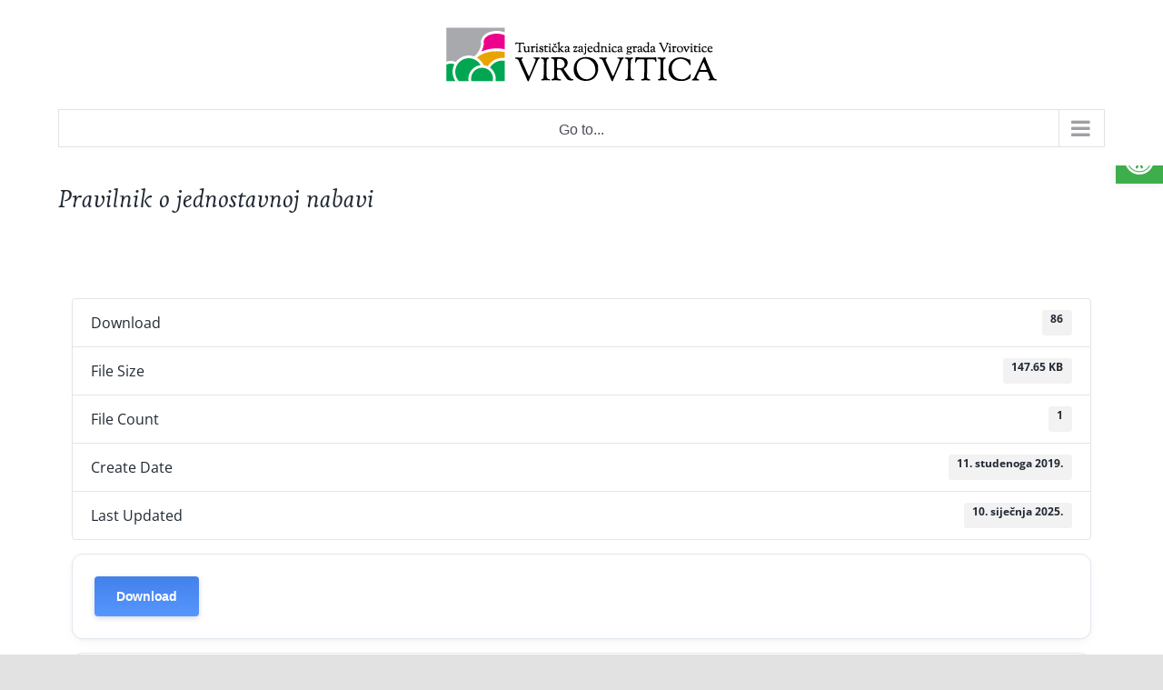

--- FILE ---
content_type: text/css
request_url: https://www.tz-virovitica.hr/wp-content/cache/wpfc-minified/d6qok2rz/hfqsb.css
body_size: 4788
content:
/**
 * WPDM Authentication Forms - Unified Styles
 * Split Panel Design for Login, Register, Reset Password, Lost Password
 *
 * @package Download Manager
 * @since 7.0
 */

/* =============================================
   CSS VARIABLES
   ============================================= */

.w3eden .wpdm-auth-split {
    --auth-primary: var(--color-primary);
    --auth-primary-dark: var(--color-primary-active);
    --auth-primary-light: var(--color-primary-hover);
    --auth-text: #1e293b;
    --auth-text-muted: #64748b;
    --auth-border: #e2e8f0;
    --auth-bg: #ffffff;
    --auth-input-bg: #f8fafc;
    --auth-input-focus: #f1f5f9;
    --auth-radius: 16px;
    --auth-font: -apple-system, BlinkMacSystemFont, 'Segoe UI', Roboto, 'Helvetica Neue', Arial, sans-serif;
}

/* =============================================
   BASE LAYOUT
   ============================================= */

/* Full viewport centering */
.w3eden.wpdm-auth-page {
    display: flex;
    align-items: center;
    justify-content: center;
    width: 100%;
    padding: 0;
    box-sizing: border-box;
}

.w3eden .wpdm-auth-split {
    font-family: var(--auth-font);
    display: flex;
    align-items: center;
    justify-content: center;
    min-height: 100%;
    padding: 24px;
    box-sizing: border-box;
}

.w3eden .wpdm-auth-split *,
.w3eden .wpdm-auth-split *::before,
.w3eden .wpdm-auth-split *::after {
    box-sizing: border-box;
    margin: 0;
    padding: 0;
}

/* Main Container */
.w3eden .wpdm-auth-panel {
    display: flex;
    width: 100%;
    max-width: 900px;
    min-height: 520px;
    background: var(--auth-bg);
    border-radius: var(--auth-radius);
    overflow: hidden;
    box-shadow: 0 25px 50px -12px rgba(0, 0, 0, 0.15);
}

.w3eden .wpdm-auth-panel--short {
    min-height: 480px;
}

/* =============================================
   LEFT PANEL - DECORATIVE
   ============================================= */

.w3eden .wpdm-auth-left {
    flex: 0 0 45%;
    background: linear-gradient(135deg, var(--color-primary-hover) 0%, var(--color-primary) 50%, var(--color-primary-active) 100%);
    padding: 40px;
    display: flex;
    flex-direction: column;
    position: relative;
    overflow: hidden;
}

/* Wave decoration */
.w3eden .wpdm-auth-left::before {
    content: '';
    position: absolute;
    bottom: 0;
    left: 0;
    right: 0;
    height: 200px;
    background: url("data:image/svg+xml,%3Csvg xmlns='http://www.w3.org/2000/svg' viewBox='0 0 1440 320'%3E%3Cpath fill='%23ffffff' fill-opacity='0.1' d='M0,160L48,170.7C96,181,192,203,288,197.3C384,192,480,160,576,165.3C672,171,768,213,864,218.7C960,224,1056,192,1152,165.3C1248,139,1344,117,1392,106.7L1440,96L1440,320L1392,320C1344,320,1248,320,1152,320C1056,320,960,320,864,320C768,320,672,320,576,320C480,320,384,320,288,320C192,320,96,320,48,320L0,320Z'%3E%3C/path%3E%3C/svg%3E") no-repeat bottom;
    background-size: cover;
}

.w3eden .wpdm-auth-left::after {
    content: '';
    position: absolute;
    bottom: 0;
    left: 0;
    right: 0;
    height: 150px;
    background: url("data:image/svg+xml,%3Csvg xmlns='http://www.w3.org/2000/svg' viewBox='0 0 1440 320'%3E%3Cpath fill='%23ffffff' fill-opacity='0.15' d='M0,224L48,213.3C96,203,192,181,288,181.3C384,181,480,203,576,218.7C672,235,768,245,864,234.7C960,224,1056,192,1152,181.3C1248,171,1344,181,1392,186.7L1440,192L1440,320L1392,320C1344,320,1248,320,1152,320C1056,320,960,320,864,320C768,320,672,320,576,320C480,320,384,320,288,320C192,320,96,320,48,320L0,320Z'%3E%3C/path%3E%3C/svg%3E") no-repeat bottom;
    background-size: cover;
}

/* Grid pattern overlay */
.w3eden .wpdm-auth-grid {
    position: absolute;
    top: 0;
    left: 0;
    right: 0;
    bottom: 0;
    background-image:
        linear-gradient(rgba(255,255,255,0.05) 1px, transparent 1px),
        linear-gradient(90deg, rgba(255,255,255,0.05) 1px, transparent 1px);
    background-size: 40px 40px;
    pointer-events: none;
}

/* Floating circles */
.w3eden .wpdm-auth-circles {
    position: absolute;
    top: 0;
    left: 0;
    right: 0;
    bottom: 0;
    pointer-events: none;
    overflow: hidden;
}

.w3eden .wpdm-auth-circle {
    position: absolute;
    border-radius: 50%;
    background: rgba(255, 255, 255, 0.1);
}

.w3eden .wpdm-auth-circle:nth-child(1) {
    width: 80px;
    height: 80px;
    top: 15%;
    right: 10%;
}

.w3eden .wpdm-auth-circle:nth-child(2) {
    width: 40px;
    height: 40px;
    top: 60%;
    left: 15%;
    background: rgba(255, 255, 255, 0.15);
}

.w3eden .wpdm-auth-circle:nth-child(3) {
    width: 60px;
    height: 60px;
    bottom: 25%;
    right: 25%;
    background: rgba(255, 255, 255, 0.08);
}

.w3eden .wpdm-auth-circle:nth-child(4) {
    width: 20px;
    height: 20px;
    top: 40%;
    left: 30%;
    background: rgba(255, 255, 255, 0.2);
}

/* Left panel content */
.w3eden .wpdm-auth-brand {
    display: flex;
    align-items: center;
    gap: 12px;
    color: #fff;
    font-size: 14px;
    font-weight: 600;
    letter-spacing: 0.5px;
    position: relative;
    z-index: 1;
}

.w3eden .wpdm-auth-brand img {
    width: 36px;
    height: 36px;
    border-radius: 8px;
    object-fit: cover;
}

.w3eden .wpdm-auth-brand-icon {
    width: 36px;
    height: 36px;
    background: rgba(255, 255, 255, 0.2);
    border-radius: 8px;
    display: flex;
    align-items: center;
    justify-content: center;
}

.w3eden .wpdm-auth-brand-icon svg {
    width: 20px;
    height: 20px;
    color: #fff;
}

.w3eden .wpdm-auth-welcome {
    flex: 1;
    display: flex;
    flex-direction: column;
    justify-content: center;
    color: #fff;
    position: relative;
    z-index: 1;
}

.w3eden .wpdm-auth-welcome-sub {
    font-size: 14px;
    opacity: 0.9;
    margin-bottom: 8px;
    font-weight: 400;
}

.w3eden .wpdm-auth-welcome-title {
    font-size: 32px;
    font-weight: 700;
    letter-spacing: 2px;
    text-transform: uppercase;
    margin-bottom: 16px;
}

.w3eden .wpdm-auth-welcome-line {
    width: 40px;
    height: 3px;
    background: #fff;
    border-radius: 2px;
    margin-bottom: 20px;
}

.w3eden .wpdm-auth-welcome-text {
    font-size: 13px;
    line-height: 1.7;
    opacity: 0.85;
    max-width: 280px;
}

/* =============================================
   RIGHT PANEL - FORM
   ============================================= */

.w3eden .wpdm-auth-right {
    flex: 1;
    padding: 48px 40px;
    display: flex;
    flex-direction: column;
    justify-content: center;
    background: var(--auth-bg);
}

.w3eden .wpdm-auth-right--scroll {
    overflow-y: auto;
}

.w3eden .wpdm-auth-form-header {
    margin-bottom: 32px;
}

.w3eden .wpdm-auth-form-header--compact {
    margin-bottom: 28px;
}

.w3eden .wpdm-auth-form-title {
    font-size: 24px;
    font-weight: 700;
    color: var(--auth-primary);
    margin-bottom: 12px;
}

.w3eden .wpdm-auth-form-title--error {
    color: #dc2626;
}

.w3eden .wpdm-auth-form-desc {
    font-size: 13px;
    color: var(--auth-text-muted);
    line-height: 1.6;
}

/* =============================================
   FORM FIELDS
   ============================================= */

.w3eden .wpdm-auth-field {
    margin-bottom: 20px;
}

.w3eden .wpdm-auth-field--compact {
    margin-bottom: 16px;
}

.w3eden .wpdm-auth-field--large {
    margin-bottom: 24px;
}

.w3eden .wpdm-auth-input-wrap {
    position: relative;
    display: flex;
    align-items: center;
}

/* Accent bar input style */
.w3eden .wpdm-auth-split input[type="text"],
.w3eden .wpdm-auth-split input[type="email"],
.w3eden .wpdm-auth-split input[type="password"],
.w3eden .wpdm-auth-split input[type="tel"],
.w3eden .wpdm-auth-split textarea,
.w3eden .wpdm-auth-split select,
.w3eden .wpdm-auth-split .form-control,
.w3eden .wpdm-auth-input {
    width: 100% !important;
    height: 50px !important;
    padding: 0 16px 0 20px !important;
    font-size: 14px !important;
    font-family: inherit !important;
    color: var(--auth-text) !important;
    background: var(--auth-input-bg) !important;
    border: none !important;
    border-left: 3px solid var(--color-primary-hover) !important;
    border-radius: 0 !important;
    outline: none !important;
    transition: all 0.2s ease !important;
}

.w3eden .wpdm-auth-split textarea {
    height: auto !important;
    min-height: 80px !important;
    padding: 12px 16px 12px 20px !important;
    resize: vertical;
}

.w3eden .wpdm-auth-input::placeholder,
.w3eden .wpdm-auth-split .form-control::placeholder,
.w3eden .wpdm-auth-split input::placeholder {
    color: #94a3b8 !important;
    opacity: 1 !important;
}

.w3eden .wpdm-auth-input:focus,
.w3eden .wpdm-auth-split .form-control:focus,
.w3eden .wpdm-auth-split input:focus,
.w3eden .wpdm-auth-split textarea:focus,
.w3eden .wpdm-auth-split select:focus {
    background: var(--auth-input-focus) !important;
    border-left-color: var(--color-primary-active) !important;
    box-shadow: none !important;
}

/* Autofill fix */
.w3eden .wpdm-auth-input:-webkit-autofill,
.w3eden .wpdm-auth-input:-webkit-autofill:hover,
.w3eden .wpdm-auth-input:-webkit-autofill:focus,
.w3eden .wpdm-auth-split .form-control:-webkit-autofill,
.w3eden .wpdm-auth-split input:-webkit-autofill {
    -webkit-box-shadow: 0 0 0 1000px var(--auth-input-bg) inset !important;
    -webkit-text-fill-color: var(--auth-text) !important;
    border-left: 3px solid var(--auth-primary) !important;
}

/* Password toggle */
.w3eden .wpdm-auth-input.has-toggle,
.w3eden .wpdm-auth-split .form-control.has-toggle {
    padding-right: 48px !important;
}

.w3eden .wpdm-auth-pwd-toggle {
    position: absolute;
    right: 8px;
    top: 50%;
    transform: translateY(-50%);
    width: 36px;
    height: 36px;
    background: transparent;
    border: none;
    border-radius: 6px;
    cursor: pointer;
    color: var(--auth-text-muted);
    display: flex;
    align-items: center;
    justify-content: center;
    transition: color 0.15s;
}

.w3eden .wpdm-auth-pwd-toggle:hover {
    color: var(--auth-text);
}

.w3eden .wpdm-auth-pwd-toggle svg {
    width: 18px;
    height: 18px;
}

/* =============================================
   META ROW (Remember me, Forgot password)
   ============================================= */

.w3eden .wpdm-auth-meta {
    display: flex;
    align-items: center;
    justify-content: space-between;
    margin-bottom: 28px;
    font-size: 13px;
}

/* Custom Checkbox */
.w3eden .wpdm-auth-remember {
    display: flex;
    align-items: center;
    gap: 10px;
    cursor: pointer;
    user-select: none;
    color: var(--auth-text-muted);
}

.w3eden .wpdm-auth-remember input[type="checkbox"] {
    position: absolute;
    opacity: 0;
    width: 0;
    height: 0;
}

.w3eden .wpdm-auth-check {
    width: 18px;
    height: 18px;
    border: 2px solid var(--auth-border);
    border-radius: 4px;
    background: var(--auth-bg);
    display: flex;
    align-items: center;
    justify-content: center;
    transition: all 0.15s ease;
    flex-shrink: 0;
}

.w3eden .wpdm-auth-check svg {
    width: 10px;
    height: 10px;
    color: #fff;
    opacity: 0;
    transform: scale(0.5);
    transition: all 0.15s ease;
}

.w3eden .wpdm-auth-remember input:checked + .wpdm-auth-check {
    background: var(--auth-primary);
    border-color: var(--auth-primary);
}

.w3eden .wpdm-auth-remember input:checked + .wpdm-auth-check svg {
    opacity: 1;
    transform: scale(1);
}

/* Forgot Link */
.w3eden .wpdm-auth-forgot {
    color: var(--auth-primary);
    text-decoration: none;
    font-weight: 500;
    transition: color 0.15s;
}

.w3eden .wpdm-auth-forgot:hover {
    color: var(--auth-primary-dark);
}

/* =============================================
   BUTTONS
   ============================================= */

/* Submit Button - Pill shape */
.w3eden .wpdm-auth-btn {
    width: 100%;
    height: 50px;
    font-size: 14px;
    font-weight: 600;
    font-family: inherit;
    color: #fff;
    background: var(--auth-primary);
    border: none;
    border-radius: 25px;
    cursor: pointer;
    display: flex;
    align-items: center;
    justify-content: center;
    gap: 10px;
    text-transform: uppercase;
    letter-spacing: 1px;
    transition: all 0.2s ease;
    box-shadow: 0 4px 15px rgba(var(--color-primary-rgb), 0.3);
    text-decoration: none;
}

.w3eden .wpdm-auth-btn:hover {
    background: var(--auth-primary-dark);
    box-shadow: 0 6px 20px rgba(var(--color-primary-rgb), 0.6);
    transform: translateY(-1px);
    color: #fff;
}

.w3eden .wpdm-auth-btn:active {
    transform: translateY(0);
}

.w3eden .wpdm-auth-btn:disabled {
    opacity: 0.7;
    cursor: not-allowed;
    transform: none;
}

.w3eden .wpdm-auth-btn svg {
    width: 16px;
    height: 16px;
}

.w3eden .wpdm-auth-btn--margin-top {
    margin-top: 8px;
}

/* Spinner */
@keyframes wpdm-auth-spin {
    to { transform: rotate(360deg); }
}

.w3eden .wpdm-auth-spinner {
    width: 18px;
    height: 18px;
    border: 2px solid rgba(255,255,255,0.3);
    border-top-color: #fff;
    border-radius: 50%;
    animation: wpdm-auth-spin 0.7s linear infinite;
}

/* =============================================
   LINKS & DIVIDERS
   ============================================= */

/* Secondary Link (Register/Login) */
.w3eden .wpdm-auth-link {
    text-align: center;
    margin-top: 24px;
    font-size: 13px;
    color: var(--auth-text-muted);
}

.w3eden .wpdm-auth-link a {
    color: var(--auth-primary);
    font-weight: 600;
    text-decoration: none;
    margin-left: 4px;
}

.w3eden .wpdm-auth-link a:hover {
    text-decoration: underline;
}

/* Back Link */
.w3eden .wpdm-auth-back {
    text-align: center;
    margin-top: 24px;
    font-size: 13px;
    color: var(--auth-text-muted);
}

.w3eden .wpdm-auth-back a {
    display: inline-flex;
    align-items: center;
    gap: 8px;
    color: var(--auth-primary);
    font-weight: 600;
    text-decoration: none;
    transition: color 0.15s;
}

.w3eden .wpdm-auth-back a:hover {
    color: var(--auth-primary-dark);
}

.w3eden .wpdm-auth-back a svg {
    width: 16px;
    height: 16px;
}

/* Divider */
.w3eden .wpdm-auth-divider {
    display: flex;
    align-items: center;
    gap: 16px;
    margin: 24px 0;
    font-size: 12px;
    color: var(--auth-text-muted);
    text-transform: uppercase;
    letter-spacing: 0.5px;
}

.w3eden .wpdm-auth-divider::before,
.w3eden .wpdm-auth-divider::after {
    content: '';
    flex: 1;
    height: 1px;
    background: var(--auth-border);
}

/* =============================================
   SOCIAL BUTTONS
   ============================================= */

.w3eden .wpdm-auth-social {
    display: flex;
    gap: 12px;
    justify-content: center;
}

.w3eden .wpdm-auth-social-btn {
    width: 44px;
    height: 44px;
    border-radius: 10px;
    border: 1px solid var(--auth-border);
    background: var(--auth-bg);
    cursor: pointer;
    display: flex;
    align-items: center;
    justify-content: center;
    transition: all 0.2s ease;
    padding: 0;
}

.w3eden .wpdm-auth-social-btn svg {
    width: 20px;
    height: 20px;
}

.w3eden .wpdm-auth-social-btn.google svg { color: #ea4335; }
.w3eden .wpdm-auth-social-btn.facebook svg { color: #1877f2; }
.w3eden .wpdm-auth-social-btn.twitter svg { color: #0f172a; }
.w3eden .wpdm-auth-social-btn.linkedin svg { color: #0a66c2; }

.w3eden .wpdm-auth-social-btn:hover {
    transform: translateY(-2px);
    box-shadow: 0 4px 12px rgba(0, 0, 0, 0.1);
}

.w3eden .wpdm-auth-social-btn.google:hover { background: #ea4335; border-color: #ea4335; }
.w3eden .wpdm-auth-social-btn.facebook:hover { background: #1877f2; border-color: #1877f2; }
.w3eden .wpdm-auth-social-btn.twitter:hover { background: #0f172a; border-color: #0f172a; }
.w3eden .wpdm-auth-social-btn.linkedin:hover { background: #0a66c2; border-color: #0a66c2; }

.w3eden .wpdm-auth-social-btn:hover svg { color: #fff; }

/* =============================================
   ALERTS
   ============================================= */

.w3eden .wpdm-auth-alert {
    padding: 12px 16px;
    border-radius: 8px;
    font-size: 13px;
    margin-bottom: 20px;
    display: flex;
    align-items: flex-start;
    gap: 10px;
    line-height: 1.5;
}

.w3eden .wpdm-auth-alert svg {
    width: 16px;
    height: 16px;
    flex-shrink: 0;
    margin-top: 2px;
}

.w3eden .wpdm-auth-alert.success {
    background: #ecfdf5;
    color: #065f46;
    border: 1px solid #a7f3d0;
}

.w3eden .wpdm-auth-alert.error {
    background: #fef2f2;
    color: #991b1b;
    border: 1px solid #fecaca;
    cursor: pointer;
}

.w3eden .wpdm-auth-alert.info {
    background: #eff6ff;
    color: #1e40af;
    border: 1px solid #bfdbfe;
}

/* =============================================
   FORM OVERRIDES
   ============================================= */

.w3eden .wpdm-auth-right .form-group { margin-bottom: 0; }
.w3eden .wpdm-auth-right .form-group > label:first-child { display: none; }
.w3eden .wpdm-auth-right .form-group .input-group { display: block; }
.w3eden .wpdm-auth-right .form-group .input-group-prepend { display: none; }

/* Input wrapper overrides (for registration) */
.w3eden .wpdm-auth-right .input-wrapper {
    margin-bottom: 16px;
}

.w3eden .wpdm-auth-right .input-wrapper label {
    display: none;
}

.w3eden .wpdm-auth-right .input-wrapper.heading-input-wrapper {
    background: var(--auth-input-bg);
    padding: 10px 16px;
    border-left: 3px solid var(--auth-primary);
    font-weight: 600;
    font-size: 12px;
    color: var(--auth-text-muted);
    text-transform: uppercase;
    letter-spacing: 0.5px;
    margin-bottom: 16px;
    margin-top: 8px;
}

/* reCAPTCHA */
.w3eden .wpdm-auth-right .g-recaptcha,
.w3eden .wpdm-auth-right #reCaptchaLock {
    margin-bottom: 20px;
    display: flex;
    justify-content: center;
    transform: scale(0.92);
    transform-origin: center;
}

/* =============================================
   DISABLED STATE
   ============================================= */

.w3eden .wpdm-auth-disabled {
    padding: 60px 40px;
    text-align: center;
}

.w3eden .wpdm-auth-disabled-icon {
    width: 64px;
    height: 64px;
    margin: 0 auto 20px;
    background: rgba(239, 68, 68, 0.1);
    border-radius: 16px;
    display: flex;
    align-items: center;
    justify-content: center;
    color: #dc2626;
}

.w3eden .wpdm-auth-disabled-icon svg {
    width: 32px;
    height: 32px;
}

.w3eden .wpdm-auth-disabled p {
    color: var(--auth-text-muted);
    font-size: 15px;
    margin: 0;
}

/* =============================================
   RESPONSIVE
   ============================================= */

@media (max-width: 768px) {
    .w3eden .wpdm-auth-split {
        padding: 16px;
    }

    .w3eden .wpdm-auth-panel {
        flex-direction: column;
        max-width: 440px;
        min-height: auto;
    }

    .w3eden .wpdm-auth-left {
        flex: 0 0 auto;
        padding: 32px 24px;
        min-height: 200px;
    }

    .w3eden .wpdm-auth-welcome-title {
        font-size: 24px;
    }

    .w3eden .wpdm-auth-welcome-text {
        display: none;
    }

    .w3eden .wpdm-auth-right {
        padding: 32px 24px;
        max-height: none;
    }

    .w3eden .wpdm-auth-meta {
        flex-direction: column;
        gap: 12px;
        align-items: flex-start;
    }
}

@media (max-width: 480px) {
    .w3eden .wpdm-auth-left {
        padding: 24px 20px;
        min-height: 160px;
    }

    .w3eden .wpdm-auth-welcome-title {
        font-size: 20px;
        letter-spacing: 1px;
    }

    .w3eden .wpdm-auth-right {
        padding: 24px 20px;
    }

    .w3eden .wpdm-auth-input,
    .w3eden .wpdm-auth-split .form-control,
    .w3eden .wpdm-auth-split input {
        font-size: 16px !important; /* Prevent iOS zoom */
    }
}

/* =============================================
   DARK MODE SUPPORT
   ============================================= */

/* Dark mode variables */
.w3eden.dark-mode .wpdm-auth-split {
    --auth-text: #f1f5f9;
    --auth-text-muted: #94a3b8;
    --auth-border: #334155;
    --auth-bg: #1e293b;
    --auth-input-bg: #0f172a;
    --auth-input-focus: #1e293b;
}

/* Manual dark mode */
.w3eden.dark-mode .wpdm-auth-panel {
    background: #1e293b;
    box-shadow: 0 25px 50px -12px rgba(0, 0, 0, 0.4);
}

.w3eden.dark-mode .wpdm-auth-right {
    background: #1e293b;
}

.w3eden.dark-mode .wpdm-auth-form-title {
    color: var(--color-primary);
}

.w3eden.dark-mode .wpdm-auth-form-desc {
    color: #94a3b8;
}

.w3eden.dark-mode .wpdm-auth-split input[type="text"],
.w3eden.dark-mode .wpdm-auth-split input[type="email"],
.w3eden.dark-mode .wpdm-auth-split input[type="password"],
.w3eden.dark-mode .wpdm-auth-split input[type="tel"],
.w3eden.dark-mode .wpdm-auth-split textarea,
.w3eden.dark-mode .wpdm-auth-split select,
.w3eden.dark-mode .wpdm-auth-split .form-control,
.w3eden.dark-mode .wpdm-auth-input {
    background: #0f172a !important;
    color: #f1f5f9 !important;
    border-left-color: var(--color-primary) !important;
}

.w3eden.dark-mode .wpdm-auth-input::placeholder,
.w3eden.dark-mode .wpdm-auth-split .form-control::placeholder,
.w3eden.dark-mode .wpdm-auth-split input::placeholder {
    color: #64748b !important;
}

.w3eden.dark-mode .wpdm-auth-input:focus,
.w3eden.dark-mode .wpdm-auth-split .form-control:focus,
.w3eden.dark-mode .wpdm-auth-split input:focus,
.w3eden.dark-mode .wpdm-auth-split textarea:focus,
.w3eden.dark-mode .wpdm-auth-split select:focus {
    background: #1e293b !important;
}

.w3eden.dark-mode .wpdm-auth-input:-webkit-autofill,
.w3eden.dark-mode .wpdm-auth-split .form-control:-webkit-autofill,
.w3eden.dark-mode .wpdm-auth-split input:-webkit-autofill {
    -webkit-box-shadow: 0 0 0 1000px #0f172a inset !important;
    -webkit-text-fill-color: #f1f5f9 !important;
}

.w3eden.dark-mode .wpdm-auth-pwd-toggle {
    color: #64748b;
}

.w3eden.dark-mode .wpdm-auth-pwd-toggle:hover {
    color: #f1f5f9;
}

.w3eden.dark-mode .wpdm-auth-remember {
    color: #94a3b8;
}

.w3eden.dark-mode .wpdm-auth-check {
    background: #0f172a;
    border-color: #475569;
}

.w3eden.dark-mode .wpdm-auth-right .input-wrapper.heading-input-wrapper {
    background: #0f172a;
    color: #94a3b8;
}

.w3eden.dark-mode .wpdm-auth-divider {
    color: #64748b;
}

.w3eden.dark-mode .wpdm-auth-divider::before,
.w3eden.dark-mode .wpdm-auth-divider::after {
    background: #334155;
}

.w3eden.dark-mode .wpdm-auth-social-btn {
    background: #0f172a;
    border-color: #334155;
}

.w3eden.dark-mode .wpdm-auth-link,
.w3eden.dark-mode .wpdm-auth-back {
    color: #94a3b8;
}

.w3eden.dark-mode .wpdm-auth-disabled p {
    color: #94a3b8;
}

.w3eden.dark-mode .wpdm-auth-disabled-icon {
    background: rgba(239, 68, 68, 0.15);
}

.w3eden.dark-mode .wpdm-auth-alert.success {
    background: rgba(16, 185, 129, 0.15);
    color: #34d399;
    border-color: rgba(16, 185, 129, 0.3);
}

.w3eden.dark-mode .wpdm-auth-alert.error {
    background: rgba(239, 68, 68, 0.15);
    color: #f87171;
    border-color: rgba(239, 68, 68, 0.3);
}

.w3eden.dark-mode .wpdm-auth-alert.info {
    background: rgba(59, 130, 246, 0.15);
    color: #60a5fa;
    border-color: rgba(59, 130, 246, 0.3);
}

/* System preference dark mode */
@media (prefers-color-scheme: dark) {
    .w3eden:not(.light-mode) .wpdm-auth-split {
        --auth-text: #f1f5f9;
        --auth-text-muted: #94a3b8;
        --auth-border: #334155;
        --auth-bg: #1e293b;
        --auth-input-bg: #0f172a;
        --auth-input-focus: #1e293b;
    }

    .w3eden:not(.light-mode) .wpdm-auth-panel {
        background: #1e293b;
        box-shadow: 0 25px 50px -12px rgba(0, 0, 0, 0.4);
    }

    .w3eden:not(.light-mode) .wpdm-auth-right {
        background: #1e293b;
    }

    .w3eden:not(.light-mode) .wpdm-auth-form-title {
        color: var(--color-primary);
    }

    .w3eden:not(.light-mode) .wpdm-auth-form-desc {
        color: #94a3b8;
    }

    .w3eden:not(.light-mode) .wpdm-auth-split input[type="text"],
    .w3eden:not(.light-mode) .wpdm-auth-split input[type="email"],
    .w3eden:not(.light-mode) .wpdm-auth-split input[type="password"],
    .w3eden:not(.light-mode) .wpdm-auth-split input[type="tel"],
    .w3eden:not(.light-mode) .wpdm-auth-split textarea,
    .w3eden:not(.light-mode) .wpdm-auth-split select,
    .w3eden:not(.light-mode) .wpdm-auth-split .form-control,
    .w3eden:not(.light-mode) .wpdm-auth-input {
        background: #0f172a !important;
        color: #f1f5f9 !important;
        border-left-color: var(--color-primary) !important;
    }

    .w3eden:not(.light-mode) .wpdm-auth-input::placeholder,
    .w3eden:not(.light-mode) .wpdm-auth-split .form-control::placeholder,
    .w3eden:not(.light-mode) .wpdm-auth-split input::placeholder {
        color: #64748b !important;
    }

    .w3eden:not(.light-mode) .wpdm-auth-input:focus,
    .w3eden:not(.light-mode) .wpdm-auth-split .form-control:focus,
    .w3eden:not(.light-mode) .wpdm-auth-split input:focus,
    .w3eden:not(.light-mode) .wpdm-auth-split textarea:focus,
    .w3eden:not(.light-mode) .wpdm-auth-split select:focus {
        background: #1e293b !important;
    }

    .w3eden:not(.light-mode) .wpdm-auth-input:-webkit-autofill,
    .w3eden:not(.light-mode) .wpdm-auth-split .form-control:-webkit-autofill,
    .w3eden:not(.light-mode) .wpdm-auth-split input:-webkit-autofill {
        -webkit-box-shadow: 0 0 0 1000px #0f172a inset !important;
        -webkit-text-fill-color: #f1f5f9 !important;
    }

    .w3eden:not(.light-mode) .wpdm-auth-pwd-toggle {
        color: #64748b;
    }

    .w3eden:not(.light-mode) .wpdm-auth-pwd-toggle:hover {
        color: #f1f5f9;
    }

    .w3eden:not(.light-mode) .wpdm-auth-remember {
        color: #94a3b8;
    }

    .w3eden:not(.light-mode) .wpdm-auth-check {
        background: #0f172a;
        border-color: #475569;
    }

    .w3eden:not(.light-mode) .wpdm-auth-right .input-wrapper.heading-input-wrapper {
        background: #0f172a;
        color: #94a3b8;
    }

    .w3eden:not(.light-mode) .wpdm-auth-divider {
        color: #64748b;
    }

    .w3eden:not(.light-mode) .wpdm-auth-divider::before,
    .w3eden:not(.light-mode) .wpdm-auth-divider::after {
        background: #334155;
    }

    .w3eden:not(.light-mode) .wpdm-auth-social-btn {
        background: #0f172a;
        border-color: #334155;
    }

    .w3eden:not(.light-mode) .wpdm-auth-link,
    .w3eden:not(.light-mode) .wpdm-auth-back {
        color: #94a3b8;
    }

    .w3eden:not(.light-mode) .wpdm-auth-disabled p {
        color: #94a3b8;
    }

    .w3eden:not(.light-mode) .wpdm-auth-disabled-icon {
        background: rgba(239, 68, 68, 0.15);
    }

    .w3eden:not(.light-mode) .wpdm-auth-alert.success {
        background: rgba(16, 185, 129, 0.15);
        color: #34d399;
        border-color: rgba(16, 185, 129, 0.3);
    }

    .w3eden:not(.light-mode) .wpdm-auth-alert.error {
        background: rgba(239, 68, 68, 0.15);
        color: #f87171;
        border-color: rgba(239, 68, 68, 0.3);
    }

    .w3eden:not(.light-mode) .wpdm-auth-alert.info {
        background: rgba(59, 130, 246, 0.15);
        color: #60a5fa;
        border-color: rgba(59, 130, 246, 0.3);
    }
}